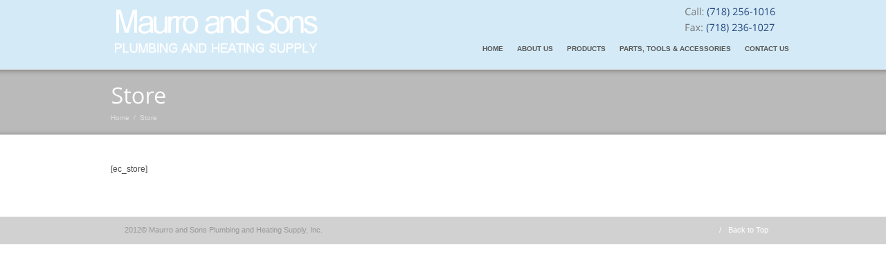

--- FILE ---
content_type: text/html; charset=UTF-8
request_url: https://maurroandsons.com/store/
body_size: 4772
content:
<!DOCTYPE html>
<html lang="en-US">
<head>
<meta charset="UTF-8" />
<title>  Store | Maurro and Sons Plumbing and Heating Supply, Inc.</title>
<link rel="profile" href="https://gmpg.org/xfn/11" />
<link rel="shortcut icon" href="" />
<link rel="stylesheet" href="https://maurroandsons.com/wp-content/themes/Care_Child_Theme/style.css" type="text/css" media="screen" />
<link rel="pingback" href="https://maurroandsons.com/xmlrpc.php" />
<!--[if IE 7 ]>
<link href="https://maurroandsons.com/wp-content/themes/care/ie7.css" media="screen" rel="stylesheet" type="text/css">
<![endif]-->
<!--[if IE 8 ]>
<link href="https://maurroandsons.com/wp-content/themes/care/ie8.css" media="screen" rel="stylesheet" type="text/css">
<![endif]-->
<!--[if lte IE 6]>
<div id="ie-message">Your browser is obsolete and does not support this webpage. Please use newer version of your browser or visit <a href="http://www.ie6countdown.com/" target="_new">Internet Explorer 6 countdown page</a>  for more information. </div>
<![endif]-->
<link rel='dns-prefetch' href='//code.jquery.com' />
<link rel='dns-prefetch' href='//s.w.org' />
<link rel="alternate" type="application/rss+xml" title="Maurro and Sons Plumbing and Heating Supply, Inc. &raquo; Feed" href="https://maurroandsons.com/feed/" />
<link rel="alternate" type="application/rss+xml" title="Maurro and Sons Plumbing and Heating Supply, Inc. &raquo; Comments Feed" href="https://maurroandsons.com/comments/feed/" />
		<script type="text/javascript">
			window._wpemojiSettings = {"baseUrl":"https:\/\/s.w.org\/images\/core\/emoji\/13.0.0\/72x72\/","ext":".png","svgUrl":"https:\/\/s.w.org\/images\/core\/emoji\/13.0.0\/svg\/","svgExt":".svg","source":{"concatemoji":"https:\/\/maurroandsons.com\/wp-includes\/js\/wp-emoji-release.min.js?ver=5.5.17"}};
			!function(e,a,t){var n,r,o,i=a.createElement("canvas"),p=i.getContext&&i.getContext("2d");function s(e,t){var a=String.fromCharCode;p.clearRect(0,0,i.width,i.height),p.fillText(a.apply(this,e),0,0);e=i.toDataURL();return p.clearRect(0,0,i.width,i.height),p.fillText(a.apply(this,t),0,0),e===i.toDataURL()}function c(e){var t=a.createElement("script");t.src=e,t.defer=t.type="text/javascript",a.getElementsByTagName("head")[0].appendChild(t)}for(o=Array("flag","emoji"),t.supports={everything:!0,everythingExceptFlag:!0},r=0;r<o.length;r++)t.supports[o[r]]=function(e){if(!p||!p.fillText)return!1;switch(p.textBaseline="top",p.font="600 32px Arial",e){case"flag":return s([127987,65039,8205,9895,65039],[127987,65039,8203,9895,65039])?!1:!s([55356,56826,55356,56819],[55356,56826,8203,55356,56819])&&!s([55356,57332,56128,56423,56128,56418,56128,56421,56128,56430,56128,56423,56128,56447],[55356,57332,8203,56128,56423,8203,56128,56418,8203,56128,56421,8203,56128,56430,8203,56128,56423,8203,56128,56447]);case"emoji":return!s([55357,56424,8205,55356,57212],[55357,56424,8203,55356,57212])}return!1}(o[r]),t.supports.everything=t.supports.everything&&t.supports[o[r]],"flag"!==o[r]&&(t.supports.everythingExceptFlag=t.supports.everythingExceptFlag&&t.supports[o[r]]);t.supports.everythingExceptFlag=t.supports.everythingExceptFlag&&!t.supports.flag,t.DOMReady=!1,t.readyCallback=function(){t.DOMReady=!0},t.supports.everything||(n=function(){t.readyCallback()},a.addEventListener?(a.addEventListener("DOMContentLoaded",n,!1),e.addEventListener("load",n,!1)):(e.attachEvent("onload",n),a.attachEvent("onreadystatechange",function(){"complete"===a.readyState&&t.readyCallback()})),(n=t.source||{}).concatemoji?c(n.concatemoji):n.wpemoji&&n.twemoji&&(c(n.twemoji),c(n.wpemoji)))}(window,document,window._wpemojiSettings);
		</script>
		<style type="text/css">
img.wp-smiley,
img.emoji {
	display: inline !important;
	border: none !important;
	box-shadow: none !important;
	height: 1em !important;
	width: 1em !important;
	margin: 0 .07em !important;
	vertical-align: -0.1em !important;
	background: none !important;
	padding: 0 !important;
}
</style>
	<link rel='stylesheet' id='nivo-slider-css'  href='https://maurroandsons.com/wp-content/themes/care/functions/shortcodes-ultimate/css/nivoslider.css' type='text/css' media='all' />
<link rel='stylesheet' id='jcarousel-css'  href='https://maurroandsons.com/wp-content/themes/care/functions/shortcodes-ultimate/css/jcarousel.css' type='text/css' media='all' />
<link rel='stylesheet' id='shortcodes-ultimate-css'  href='https://maurroandsons.com/wp-content/themes/care/functions/shortcodes-ultimate/css/style.css' type='text/css' media='all' />
<link rel='stylesheet' id='wp-block-library-css'  href='https://maurroandsons.com/wp-includes/css/dist/block-library/style.min.css?ver=5.5.17' type='text/css' media='all' />
<link rel='stylesheet' id='contact_form-css'  href='https://maurroandsons.com/wp-content/themes/care/functions/contact-form/css/grunion.css?ver=5.5.17' type='text/css' media='all' />
<link rel='stylesheet' id='social_media-css'  href='https://maurroandsons.com/wp-content/themes/care/functions/widgets/social-widget/social_widget.css?ver=5.5.17' type='text/css' media='all' />
<link rel='stylesheet' id='rps-style-css'  href='https://maurroandsons.com/wp-content/themes/care/functions/recent-posts-slider/css/style.css?ver=5.5.17' type='text/css' media='all' />
<link rel='stylesheet' id='easy-fancybox.css-css'  href='https://maurroandsons.com/wp-content/themes/care/functions/easy-fancybox/easy-fancybox.css.php?ver=1.3.4' type='text/css' media='screen' />
<script type='text/javascript' src='https://code.jquery.com/jquery-1.7.1.min.js?ver=5.5.17' id='jquery-js'></script>
<script type='text/javascript' src='https://maurroandsons.com/wp-content/themes/care/functions/shortcodes-ultimate/js/flowplayer-3.2.6.min.js' id='flowplayer-js'></script>
<script type='text/javascript' src='https://maurroandsons.com/wp-content/themes/care/functions/shortcodes-ultimate/js/nivoslider.js' id='nivo-slider-js'></script>
<script type='text/javascript' src='https://maurroandsons.com/wp-content/themes/care/functions/shortcodes-ultimate/js/jcarousel.js' id='jcarousel-js'></script>
<script type='text/javascript' src='https://maurroandsons.com/wp-content/themes/care/functions/shortcodes-ultimate/js/init.js' id='shortcodes-ultimate-js'></script>
<script type='text/javascript' src='https://maurroandsons.com/wp-content/themes/care/js/slidemenu.js?ver=5.5.17' id='menu_drop-js'></script>
<script type='text/javascript' src='https://maurroandsons.com/wp-content/themes/care/functions/easy-fancybox/fancybox/jquery.fancybox-1.3.4.pack.js?ver=1.3.4' id='jquery.fancybox-js'></script>
<link rel="https://api.w.org/" href="https://maurroandsons.com/wp-json/" /><link rel="alternate" type="application/json" href="https://maurroandsons.com/wp-json/wp/v2/pages/8477" /><link rel="EditURI" type="application/rsd+xml" title="RSD" href="https://maurroandsons.com/xmlrpc.php?rsd" />
<link rel="wlwmanifest" type="application/wlwmanifest+xml" href="https://maurroandsons.com/wp-includes/wlwmanifest.xml" /> 
<link rel="canonical" href="https://maurroandsons.com/store/" />
<link rel='shortlink' href='https://maurroandsons.com/?p=8477' />
<link rel="alternate" type="application/json+oembed" href="https://maurroandsons.com/wp-json/oembed/1.0/embed?url=https%3A%2F%2Fmaurroandsons.com%2Fstore%2F" />
<link rel="alternate" type="text/xml+oembed" href="https://maurroandsons.com/wp-json/oembed/1.0/embed?url=https%3A%2F%2Fmaurroandsons.com%2Fstore%2F&#038;format=xml" />

<script type="text/javascript">
/* <![CDATA[ */
jQuery(document).ready(function($){
var fb_timeout = null;
var fb_opts = { 'overlayShow' : true, 'centerOnScroll' : true, 'showCloseButton' : true, 'showNavArrows' : true, 'onCleanup' : function() { if(fb_timeout) { window.clearTimeout(fb_timeout); fb_timeout = null; } } };
/* IMG */
var fb_IMG_select = 'a[href$=".jpg"]:not(.nofancybox),a[href$=".JPG"]:not(.nofancybox),a[href$=".gif"]:not(.nofancybox),a[href$=".GIF"]:not(.nofancybox),a[href$=".png"]:not(.nofancybox),a[href$=".PNG"]:not(.nofancybox)';
$(fb_IMG_select).addClass('fancybox').attr('rel', 'gallery');
$('a.fancybox, area.fancybox').fancybox( $.extend({}, fb_opts, { 'transitionIn' : 'elastic', 'easingIn' : 'easeOutBack', 'transitionOut' : 'elastic', 'easingOut' : 'easeInBack', 'opacity' : false, 'titleShow' : true, 'titlePosition' : 'over', 'titleFromAlt' : true }) );
/* PDF */
$('a[href$=".pdf"]:not(.nofancybox)').addClass('fancybox-pdf');
$('a.fancybox-pdf, area.fancybox-pdf').fancybox( $.extend({}, fb_opts, { 'type' : 'html', 'width' : '90%', 'height' : '90%', 'padding' : 10, 'autoScale' : false, 'titleShow' : false, 'titlePosition' : 'float', 'titleFromAlt' : true, 'autoDimensions' : false, 'scrolling' : 'no', 'onStart' : function(selectedArray, selectedIndex, selectedOpts) { selectedOpts.content = '<object data="' + selectedArray[selectedIndex].href + '#toolbar=1&amp;navpanes=0&amp;nameddest=self&amp;page=1&amp;view=FitH,0&amp;zoom=80,0,0" type="application/pdf" height="100%" width="100%"><param name="src" value="' + selectedArray[selectedIndex].href + '#toolbar=1&amp;navpanes=0&amp;nameddest=self&amp;page=1&amp;view=FitH,0&amp;zoom=80,0,0" /><embed src="' + selectedArray[selectedIndex].href + '#toolbar=1&amp;navpanes=0&amp;nameddest=self&amp;page=1&amp;view=FitH,0&amp;zoom=80,0,0" type="application/pdf" height="100%" width="100%" /><a href="' + selectedArray[selectedIndex].href + '" style="display:block;font-size:18px;height:20px;position:absolute;top:50%;margin:-10px auto 0 auto">' + $(selectedArray[selectedIndex]).html() + '</a></object>' } }) );
/* Auto-click */ 
$('#fancybox-auto').trigger('click');
});
/* ]]> */
</script>
<style type="text/css">.fancybox-hidden{display:none}</style>

    <style type="text/css">
		
		body{
				background-color:#ffffff;  
		background-image:url(''); 
		background-repeat:;
		background-position:;
		 
		color:#4d4d4d;
		font-size:;
		}
			
		a, ul#filter a {color:#545454;}		
		a:hover, .entry-utility a:hover {color:#00aeff;}
		.entry-utility a {color:;}
		.breadcrumbs, .breadcrumbs a{color:#e0e0e0;}
		ul#filter li.current a { color:#4d4d4d;}
		
		h1, h2, h3, h4, h5, h6, h1 a, h2 a, h3 a, h4 a, h5 a, h6 a, #primary .xoxo li .widget-title, .recent_post-title a, .su-service-title, .lb_heading, .su-heading-shell, .su_au_name {color:#8f8f8f;}
		
		h1{font-size:;}
		h2{font-size:;}
		h3{font-size:;}
		h4{font-size:18px;}
		h5{font-size:;}
		h6{font-size:;}
		
		#horiz_m #logo img {width:307px; height:127px;}
		#horiz_m #logo, #vert_m #logo {margin-left:; margin-bottom:;}
		#horiz_m .slidemenu, #vert_m .slidemenu{margin-right:; margin-bottom:;}
		
		#horiz_m {height:;}
		#horiz_m_bg {background-color:#d4eaf7; background-image:url(''); background-repeat:; background-position:;}
		#horiz_m .slidemenu ul, #vert_m .slidemenu ul{font-size:;}
		#horiz_m .slidemenu ul li a, #vert_m .slidemenu ul li a{color:;}
		#horiz_m .slidemenu ul li ul,#vert_m .slidemenu ul li ul{font-size:;}
		#horiz_m .slidemenu ul li a:hover, #vert_m .slidemenu ul li a:hover{color:;}
		#horiz_m .slidemenu ul li ul li a, #vert_m .slidemenu ul li ul li a{background-color:#fafafa;
		color:#555555;}
		#horiz_m .slidemenu ul li ul li a:hover{color:#555555;}
		
		#primary .xoxo li .widget-title{font-size:;}
		
		#slider_offer{background-color:; }
					
		#footer-widget-area .widget-area .widget-title {color:;}
		#footer-widget-area .widget-area ul {color:;}
		#footer-widget-area .widget-area ul li ul li a {color:;}
		#footer-widget-area .widget-area ul li ul li a:hover {color:#6fa8fc;}
		
		.sliding_sidebar {background-color:#284b80;}
		.handle {background-color:#284b80!important;}
		#sliding-widget-area {color:;}
		#sliding-widget-area .widget-area .widget-title{color:;}
		#sliding-widget-area .widget-area ul li ul li a{color:;}
		#sliding-widget-area .widget-area ul li ul li a:hover{color:;}
		
		#copyright{color:}
		#footer_navigation ul li a, #footer_navigation ul li{color:#ffffff}
		#footer_navigation ul li a:hover{color:#00aeff}

		.su-divider-solid {border-color:#dbdbdb}
		hr{background-color:#dbdbdb}
		#horiz_m_bg{border-color:#e3e3e3}
		
		.contact-form input[type='text'], .contact-form textarea {width:90%}	
		
		div.orbit-wrapper, #featured{ height: 390px !important;}
		input[type='submit'], #cancel-comment-reply-link{background-color:; color:}
		input[type='submit']:hover, #cancel-comment-reply-link:hover {background-color:; color:}
		 
		
		#subhead{background-color:#bababa;
		background-image:url('');
		background-repeat:repeat-x;
		background-position:;}
		
		h1.entry-title-page, #rps .col p.recent_post-title a, #rps .col a, .slide_offer h1, .breadcrumbs a:hover{color:#fcfcfc;}
		#rps .col, .slide_offer p {color:#d9eaff;}
		#footer-widget-area .widget-area ul li ul li, #bottom_elements_background {border-color:#ffffff;}
		#bottom_elements_background{background-color:#d1d1d1;}
		#footer-widget-area-background {background-color:#9c9797;
		background-image:url('');
		background-repeat:;
		background-position:;}


	
    </style>
  
</head>
<body data-rsssl=1 class="page-template-default page page-id-8477">

<!-- *******************************Logo & Menu****************************** -->
<div id="horiz_m_bg">
<div id="top_sidebar" class="widget-area"><ul class="xoxo"><li id="text-3" class="widget-container widget_text">			<div class="textwidget"><h6 style="color:#777;font-size:14px;">Call: <span style="color:#284b80;">(718) 256-1016</span></h6>
<h6 style="color:#777;font-size:14px;">Fax: <span style="color:#284b80;">(718) 236-1027</span></h6>
</div>
		</li></ul></div><div class="v_clear"></div><div id="horiz_m">

<div id="logo">
<a href="https://maurroandsons.com"><img src="https://maurroandsons.com/db/wp-content/uploads/2012/06/logo7.png" alt="Maurro and Sons Plumbing and Heating Supply, Inc." /></a>
</div><!--#logo-->

<div id="main_menu" class="slidemenu">
<ul id="menu-care-main" class="menu"><li id="menu-item-6518" class="menu-item menu-item-type-post_type menu-item-object-page menu-item-home menu-item-6518"><a href="https://maurroandsons.com/">Home</a></li>
<li id="menu-item-5687" class="menu-item menu-item-type-post_type menu-item-object-page menu-item-5687"><a href="https://maurroandsons.com/about-us-2/">About Us</a></li>
<li id="menu-item-5681" class="menu-item menu-item-type-post_type menu-item-object-page menu-item-has-children menu-item-5681"><a href="https://maurroandsons.com/our-doctors-3/">Products</a>
<ul class="sub-menu">
	<li id="menu-item-6160" class="menu-item menu-item-type-post_type menu-item-object-page menu-item-has-children menu-item-6160"><a href="https://maurroandsons.com/bathroom/">Bathroom</a>
	<ul class="sub-menu">
		<li id="menu-item-6144" class="menu-item menu-item-type-post_type menu-item-object-page menu-item-6144"><a title="Toilets" href="https://maurroandsons.com/our-doctors-3/toilets/">Toilets</a></li>
		<li id="menu-item-6143" class="menu-item menu-item-type-post_type menu-item-object-page menu-item-6143"><a title="Bathroom Sinks" href="https://maurroandsons.com/our-doctors-3/brand/bathroom-sink-brands/">Bathroom Sinks</a></li>
		<li id="menu-item-6149" class="menu-item menu-item-type-post_type menu-item-object-page menu-item-6149"><a title="Bathtubs &#038; Shower Units" href="https://maurroandsons.com/our-doctors-3/brand/shower-bathtubs-brands/">Bathtubs &#038; Shower Units</a></li>
		<li id="menu-item-6150" class="menu-item menu-item-type-post_type menu-item-object-page menu-item-6150"><a title="Bath &#038; Shower Faucets" href="https://maurroandsons.com/our-doctors-3/brand/bathroom-faucet-brands/">Bath &#038; Shower Faucets</a></li>
	</ul>
</li>
	<li id="menu-item-6403" class="menu-item menu-item-type-post_type menu-item-object-page menu-item-has-children menu-item-6403"><a href="https://maurroandsons.com/our-doctors-3/kitchen-2/">Kitchen</a>
	<ul class="sub-menu">
		<li id="menu-item-6405" class="menu-item menu-item-type-post_type menu-item-object-page menu-item-6405"><a href="https://maurroandsons.com/our-doctors-3/kitchen-2/kitchen-sinks/">Kitchen Sinks</a></li>
		<li id="menu-item-6429" class="menu-item menu-item-type-post_type menu-item-object-page menu-item-6429"><a href="https://maurroandsons.com/our-doctors-3/kitchen-2/kitchen-faucets-2/">Kitchen Faucets</a></li>
	</ul>
</li>
	<li id="menu-item-6436" class="menu-item menu-item-type-post_type menu-item-object-page menu-item-has-children menu-item-6436"><a href="https://maurroandsons.com/our-doctors-3/heating/">Heating</a>
	<ul class="sub-menu">
		<li id="menu-item-6437" class="menu-item menu-item-type-post_type menu-item-object-page menu-item-6437"><a href="https://maurroandsons.com/our-doctors-3/heating/boilers/">A.O. SMITH Water Heaters</a></li>
		<li id="menu-item-6438" class="menu-item menu-item-type-post_type menu-item-object-page menu-item-6438"><a href="https://maurroandsons.com/our-doctors-3/heating/boilers-2/">Boilers &#8211; Residential &#038; Commercial</a></li>
		<li id="menu-item-7460" class="menu-item menu-item-type-post_type menu-item-object-page menu-item-7460"><a href="https://maurroandsons.com/radiators/">Radiators</a></li>
	</ul>
</li>
</ul>
</li>
<li id="menu-item-7361" class="menu-item menu-item-type-post_type menu-item-object-page menu-item-7361"><a href="https://maurroandsons.com/parts/">Parts, Tools &#038; Accessories</a></li>
<li id="menu-item-5682" class="menu-item menu-item-type-post_type menu-item-object-page menu-item-5682"><a href="https://maurroandsons.com/contacts-3/">Contact Us</a></li>
</ul>  
</div><!--#main_menu-->

</div><!--#horiz_m-->
</div><!--#horiz_m_bg-->

<!-- *******************************Subhead********************************** -->
<div id="subhead">
<div class="subhead_shadow"></div><div class="page_title">
<h1 class="entry-title-page">Store</h1><div class="breadcrumbs"><a href="https://maurroandsons.com/" rel="home" class="breadcrumbs-begin">Home</a> <span class="breadcrumbs-separator">&nbsp;/&nbsp;</span> Store</div></div>
<div class="subhead_shadow_bottom"></div></div>

<!-- *******************************Wrapper********************************** -->
<div id="wrapper"><div id="container_bg">
<div id="content_full" >


<div id="post-8477" class="post-8477 page type-page status-publish hentry">

<div class="entry-content">
<p>[ec_store]</p>

<div class="clear"></div>
</div><!-- .entry-content -->
</div><!-- #post-## -->

 
</div><!-- #content -->
</div><!-- #container -->
</div><!-- #wrapper --><div id="bottom_elements_background"><div id="bottom_elements"><div id="copyright" class="widget-area">
<ul class="xoxo">
<li id="text-2" class="widget-container widget_text">			<div class="textwidget"><p>2012© Maurro and Sons Plumbing and Heating Supply, Inc.</p>
</div>
		</li></ul>
</div><div id="footer_navigation"><ul id="menu-footer" class="menu"><li id="menu-item-5668" class="menu-item menu-item-type-custom menu-item-object-custom menu-item-5668">/<a href="#top">Back to Top</a></li>
</ul>  </div><!--#footer_navigation--><div class="clear"></div></div><!--#bottom_elements--></div><!--#bottom_elements_background-->		 <script type='text/javascript' src='https://maurroandsons.com/wp-includes/js/comment-reply.min.js?ver=5.5.17' id='comment-reply-js'></script>
<script type='text/javascript' src='https://maurroandsons.com/wp-content/themes/care/functions/contact-form/js/jquery-ui-1.8.4.custom.min.js?ver=1.8.4' id='contact_form-js'></script>
<script type='text/javascript' src='https://maurroandsons.com/wp-content/themes/care/js/cufon-yui.js?ver=5.5.17' id='cufon-js'></script>
<script type='text/javascript' src='https://maurroandsons.com/wp-content/themes/care/js/top.js?ver=5.5.17' id='top-js'></script>
<script type='text/javascript' src='https://maurroandsons.com/wp-content/themes/care/functions/easy-fancybox/fancybox/jquery.easing-1.3.pack.js?ver=1.3' id='jquery.easing-js'></script>
<script type='text/javascript' src='https://maurroandsons.com/wp-content/themes/care/functions/easy-fancybox/fancybox/jquery.mousewheel-3.0.4.pack.js?ver=3.0.4' id='jquery.mousewheel-js'></script>
<script type='text/javascript' src='https://maurroandsons.com/wp-content/themes/care/functions/easy-fancybox/jquery.metadata.js?ver=2.1' id='jquery.metadata-js'></script>
<script type='text/javascript' src='https://maurroandsons.com/wp-includes/js/wp-embed.min.js?ver=5.5.17' id='wp-embed-js'></script>
<script type="text/javascript" src="https://maurroandsons.com/wp-content/themes/care/fonts/Open_Sans.js"></script><script type="text/javascript">Cufon.replace('h1,h2,h3,h4,h5,h6,.recent_post-title, .su-service-title, .lb_heading, .su-heading-shell, .su_au_name, .su-pricing-title, .su-pricing-value', {hover: true });</script><script type="text/javascript"> Cufon.now(); </script></body></html>

--- FILE ---
content_type: text/css
request_url: https://maurroandsons.com/wp-content/themes/Care_Child_Theme/style.css
body_size: 74
content:
/*
Theme Name: Care WP Child Theme
Theme URI: http://care.mnkystudio.com/
Description: Care is a premium WordPress theme for doctors, dentists and health clinics. Great for health related blogs. Available exclusively on Theme Forest.
Author: MNKY
Version: 1.0
License: GNU General Public License
License URI: license.txt
Template: care
*/

@import url("../care/style.css");


/* ------- Insert custom styles below ------- */

--- FILE ---
content_type: text/css
request_url: https://maurroandsons.com/wp-content/themes/care/functions/contact-form/css/grunion.css?ver=5.5.17
body_size: 116
content:
.textwidget input[type='text'], .textwidget textarea { width:94% !important;}
.contact-form .clear-form { clear: both; }
.contact-form input[type='text'] { width: 55%; margin-bottom: 13px; }
.contact-form select { margin-bottom: 13px; color: #666; font-size: 13px; border:1px solid #ccc; background:#f8f8f8; -webkit-border-radius: 3px; -moz-border-radius: 3px; border-radius: 3px;padding:0px; min-width:50px;}
.contact-form textarea {width:55%; height: 180px;  float: none; margin-bottom: 13px; }
.contact-form input[type='radio'], .contact-form input[type='checkbox'] { float: none; margin-right:5px;margin-bottom: 2px; width:15px; height:15px; background:none; border:none;vertical-align:middle;}
.contact-form label {font-size:14px; margin-bottom: 4px; float: none; display: block; }
.contact-form label.checkbox, .contact-form label.radio {font-size:12px; margin-bottom: 3px; float: none; font-weight: normal; display: inline-block; }
.contact-form label span {font-size:13px; color: #AAA; margin-left: 4px; font-weight: normal; }

--- FILE ---
content_type: text/css
request_url: https://maurroandsons.com/wp-content/themes/care/style.css
body_size: 6029
content:
/*
Theme Name: Care WP
Theme URI: http://care.mnkystudio.com/
Description: Care is a premium WordPress theme for doctors, dentists and health clinics. Great for health related blogs. Available exclusively on Theme Forest.
Author: MNKY
Author URI: http://mnkystudio.com/
Version: 1.0
License: GNU General Public License
License URI: license.txt
*/






/*---------------------------------------------------------------*/
/* RESET DEFAULT BROWSER CSS
/*---------------------------------------------------------------*/

html, body, div, span, applet, object, iframe,
h1, h2, h3, h4, h5, h6, p, blockquote, pre,
a, abbr, acronym, address, big, cite, code,
del, dfn, em, font, img, ins, kbd, q, s, samp,
small, strike, strong, sub, sup, tt, var,
b, u, i, center,
dl, dt, dd, ol, ul, li,
fieldset, form, label, legend,
table, caption, tbody, tfoot, thead, tr, th, td, img{
background: transparent;
border: 0;
margin: 0;
padding: 0;
vertical-align: baseline;
}



/*---------------------------------------------------------------*/
/* GLOABAL
/*---------------------------------------------------------------*/

html,body{width:100%;}
body {font-family: Arial, Helvetica, Tahoma, san-serif; line-height: 1.7; background: #fff; font-size:12px; color:#000; }

/* Links */
a:hover, a:active,a:focus {border: 0; outline:0; text-decoration:none;}
a{color:#000; text-decoration:none;}
a:hover{color:#999;}

/* Images */
img, a img, img:focus{border: 0; outline: 0;}



/*---------------------------------------------------------------*/
/* LAYOUT ELEMENTS
/*---------------------------------------------------------------*/

/* Heading */
h1, h2, h3, h4, h5, h6 {clear: both;	font-weight: normal;}
h1{font-size:24px}
h2{font-size:22px}
h3{font-size:20px}
h4{font-size:18px}
h5{font-size:16px}
h6{font-size:14px}

hr {	background-color: #e7e7e7;border: 0; clear: both; height: 1px; margin-bottom: 18px;}

/* Text elements */
p {margin-bottom: 18px;}
ul {list-style:disc; margin: 0; margin-left:15px;}
ol {list-style: decimal; padding-left:20px; margin: 0 0 18px 0;}
ol ol {list-style: upper-alpha;}
ol ol ol {list-style: lower-roman;}
ol ol ol ol {list-style: lower-alpha;}
ul ul,ol ol,ul ol,ol ul {margin-bottom: 0;}
dl {margin: 0 0 24px 0;}
dt {	font-weight: bold;}
dd {	margin-bottom: 0px;}
strong {	font-weight: bold;}
cite,em,i {font-style: italic;}
big {font-size: 131.25%;}
ins {background: #ffc;	text-decoration: none;}
blockquote {font-style: italic;padding: 0 3em;}
blockquote cite,blockquote em,blockquote i {font-style: normal;}
pre { white-space: pre-wrap; white-space: -moz-pre-wrap; white-space: -o-pre-wrap; background: #f7f7f7; color: #222;line-height: 18px; margin-bottom: 18px;padding: 1.5em; border:1px solid #e9e9e9;}
abbr,acronym {border-bottom: 1px dotted #666;	cursor: help;}
sup,sub {height: 0;	line-height: 1;	position: relative;	vertical-align: baseline;}
sup {bottom: 1ex;}
sub {top: .5ex;}

/* Cufon */

cufon canvas {}

/* Form style */
input,textarea{padding:2px 5px; color: #666; font-size: 13px; border:1px solid #ccc; background:#f8f8f8; -webkit-border-radius: 3px; -moz-border-radius: 3px; border-radius: 3px;}
input {height:21px;}
textarea{width: 400px;}
input[type='submit'] {height: 24px;  font-weight:bold; font-size:10px; background:#dedede; color:#222; border:none; padding:0 10px; margin-top:20px;}
input[type='submit']:hover {background:#d9d9d9; cursor:pointer;	-webkit-transition: all 0.2s ease-in; -moz-transition: all 0.2s ease-in; 	transition: all 0.2s ease;}
input::-moz-focus-inner { border: 0; padding: 0; margin-top:0px;}




/*---------------------------------------------------------------*/
/* HEADER
/*---------------------------------------------------------------*/

#recent_post_slider{width:960px; margin:0 auto; padding:0 0 20px 0;}

#custom_header{width:960px; margin:0 auto;}
#custom_header img{max-width:960px; margin-bottom:-6px;}
#chop_slider_frame{margin:0 auto;}

#subhead{}
.subhead_shadow{width:100%; height:9px; background:url('images/subhead_shadow.png') repeat-x; position:absolute; z-index:2000;}
.subhead_shadow_bottom{width:100%; height:7px; margin-top:-7px; background:url('images/subhead_shadow_bottom.png') repeat-x; position:absolute; z-index:2000;}
.container_orbit {width:960px; margin:0 auto; padding:35px 0;}
#no_post_opt{padding:20px 40px; margin-bottom: -10px; background:#fffdbb; color:#bb5d00; text-align:center;}




/*---------------------------------------------------------------*/
/* LOGO & MENU 
/*---------------------------------------------------------------*/

#horiz_m {width:960px; height:100px; margin:0 auto; position:relative;}
#horiz_m_bg {width:100%; border-bottom:1px solid #eee;}

/* Logo */
#horiz_m #logo{position:absolute; margin-bottom:-40px; left: 0px; bottom:0px;}



/* Horizontal Menu */
#horiz_m .slidemenu{position:absolute; right:-30px; bottom:0px;}
#horiz_m .slidemenu ul{font-size:10px; font-weight:bold; line-height:1; list-style:none; text-transform:uppercase;}
#horiz_m .slidemenu ul li{position:relative; float:left; }
#horiz_m .slidemenu ul li a{background:url('images/transparent.png'); display:inline-block; color:#555; padding: 24px 10px; text-decoration: none;}
#horiz_m .slidemenu ul li a:hover{color:#6fa8fc; text-decoration:none;}
#horiz_m .slidemenu ul li ul{font-size:10px; font-weight:bold; text-transform:uppercase; position: absolute; margin:0 0 0 -10px; left: 0; display: block; visibility: hidden; z-index:9990; box-shadow: 1px 1px 3px #888; -moz-box-shadow: 1px 1px 3px #888; -webkit-box-shadow: 1px 1px 3px #888;}
#horiz_m  .slidemenu ul li ul li {display: list-item;	float: none; margin: 0;}
#horiz_m .slidemenu ul li ul li a{width: 160px; background:#ccc; padding:7px 15px 9px 20px; display:block; margin: 0; }
#horiz_m .slidemenu ul li ul li a:hover{color:#fff; text-decoration:underline; }
#horiz_m .slidemenu ul li ul li ul{margin-left: 0px; top: 0;}

#horiz_m .slidemenu ul li ul li ul {
  visibility: collapse !important;
}

#horiz_m .slidemenu ul li ul li:hover ul{  
visibility: visible !important;
}

/*---------------------------------------------------------------*/
/* CONTENT AREA
/*---------------------------------------------------------------*/


#wrapper{width:960px; margin:0 auto;}
#stage_dotted{height:240px;	position:fixed; left:50%; margin-left:-150px;	top:50%; margin-top:-120px;	width:300px;}

#container_bg #content_full {padding:40px 0 40px;}
#container_bg #content {float:left; width:670px; padding:40px 0 40px;  }
.content_shadow{width:960px; height:10px; margin-bottom:10px; background:url('images/content_shadow.png') no-repeat;}

.post{}
.post_divider{width:549px; height:11px; margin:35px auto 30px; background:url('images/post_divider.png') no-repeat;}
h1.post-entry-title{text-align:center; font-size:25px; margin-bottom:15px; line-height:1;}
h1.entry-title{font-size:23px; line-height:1; margin-bottom:15px; font-weight:bold}
h1.entry-title-page{font-size:32px; line-height: 72px; padding-bottom:3px; font-weight:bold; color:#fff;}
.page_title{width:960px; margin:0 auto; }
.error404_content {padding:40px 0; text-align:center;}
.error404_content .image404 {margin-bottom:20px;}

.error404 .searchform .s{width:30%; margin-left:23px;}
.error404 .searchform .searchsubmit{height:16px; width:23px; color: transparent; border:none; background:url('images/search_lense.png' ) 5px 0  no-repeat; cursor: pointer; filter:alpha(opacity=60); /* CSS3 standard */ opacity:0.6;}
.breadcrumbs, .breadcrumbs a{margin-top:-5px; color: #acacac; font-size: 10px; font-style: normal; line-height:0;}
.breadcrumbs { padding-bottom: 24px;}
.message_green{font-size:13px;font-weight:bold; color:#007a02; background:#b5ff61 url('images/check.png') no-repeat 8px 4px; border:1px solid #00b204; padding:10px 10px 10px 51px; -webkit-border-radius: 5px; -moz-border-radius: 5px;border-radius: 5px;}



/* Utility */
.entry-utility {text-align:center;  clear: both; font-size: 10px; line-height: 18px; font-weight:bold; margin:5px 0 20px 0; } 
.single-entry-utility {border-bottom:1px solid #ddd; padding:0 0 5px 0; margin:0 0 30px 0; text-align:left;} 
.entry-utility a{color:#000; font-weight:bold; text-decoration:none;}
.entry-utility a:hover{text-decoration:underline;}
.entry-utility img {vertical-align: -25%; margin-right:2px;}
.vcard, .entry-date, .cat-links{padding-right:13px;}
.tag_link_img{padding-left:13px;}

/* Links */
.more-link{display:block; font-size:10px;  font-weight:bold; font-style:italic;  margin-top:15px; line-height:18px; text-decoration:none; }
.more-link:hover{text-decoration:underline;}
.page-link {font-size:12px;  font-weight:bold; clear: both; margin: 0 0 22px 0; word-spacing: 0.75em;} 
.page-link a:link, .page-link a:visited {font-weight: normal; padding: 0.5em 0; text-decoration: none; } 
body.page .edit-link {clear: both; display: block;}

/* Img */
.su-frame-shell{background:url(images/gallery_lense.png) no-repeat center center;}
.su-frame-shell a img:hover, .wp-caption a img:hover {opacity:0.4; filter:alpha(opacity=40); 
-webkit-transition: all 0.3s ease-in;
 -moz-transition: all 0.3s ease-in;
 -o-transition: all 0.3s ease-in;
 transition: all 0.3 ease-in;}

/* Author info */
.authorbox_title{margin-top:40px;}
#authorarea{margin:5px 0 0 0px; padding:10px 0; border-bottom: 1px solid #dfdfdf; border-top: 1px solid #dfdfdf;}
#authorarea .authorinfo_title{font-weight: bold; font-size: 12px; color:#333; margin:-5px 0 0 0; padding:0px 10px 5px 10px; text-decoration:none;}
#authorarea img{margin:0; padding:3px; float:left; background:#f9f9f9; border: 1px solid #ddd; width: 60px; height: 60px; }
#authorarea p{color:#333; margin:0; padding:0 10px ; }
#authorarea p a{color:#333; }
.authorinfo{margin-left:80px}

/* Pager */
.pagerbox{font-size:10px; }
.pagerbox a{background:#fff; color:#999; padding:3px 7px; border: 1px solid #aaa; -webkit-border-radius:3px; -moz-border-radius:3px; border-radius:3px;}
.pagerbox .current, .pagerbox a:hover{background:#efefef; color:#999;  border: 1px solid #aaa;}


.clear {clear:both;}




/*---------------------------------------------------------------*/
/* PORTFOLIO
/*---------------------------------------------------------------*/

.portfolio-heading{margin-top:15px;}
.portfolio-item-text{float:left; height: 270px; width:495px;}
.portfolio_page_content {margin-bottom:30px; }
.portfolio_page_content p{margin-bottom:0px; }
.portfolio_img img {padding:6px; border: 1px solid #d3d3d3; 	background:#f5f5f5; -webkit-border-radius: 3px; -moz-border-radius: 3px; border-radius: 3px;}
#portfolio_details{border-left:1px solid #ddd; padding-left:15px; margin-top:35px;}
#portfolio_details .portfolio_detail_title{font-weight:bold; font-size:10px; padding-right:5px;}
.back_to_portfolio{float:right;}

/* Portfolio item thumbnail text style */
.details{ margin:15px 20px; }	
.details .pf_item_title{margin-bottom: 8px; text-transform:uppercase; font-weight:bold; color:#fff;}
.details p{color:#aaa; }
.details a{ text-decoration:none; }
.pf_decription_title{padding-top:10px;}

/* Portfolio item column style */
.portfolio-one{margin-left: 0px; list-style:none;}
.portfolio-two{margin-right:-40px; margin-left:0px; list-style:none;}
.portfolio-three{margin-right:-40px; margin-left:0px; list-style:none;}
.portfolio-four{margin-right:-40px; margin-left:0px; list-style:none;}
#portfolio{padding-top:30px;}
#portfolio-two{padding-top:30px; }
#portfolio-three{padding-top:30px;}
#portfolio-four{padding-top:30px;}


.clearfix{ display: block; height: 0; clear: both; visibility: hidden; }					





			
/*---------------------------------------------------------------*/
/* SIDEBARS
/*---------------------------------------------------------------*/

#sidebar_right{float:right; }
#sidebar_left{float:left;  margin-right: 40px;}
#container_bg #primary{width: 250px; overflow:hidden; padding:40px 0;} 






/*---------------------------------------------------------------*/
/* SLIDING SIDEBAR
/*---------------------------------------------------------------*/

.sliding_sidebar{min-height:230px;  bottom:0; z-index:9999;} 
.open .handle{background-position:-21px 0px !important;}
.handle{visibility:visible !important; -webkit-border-top-left-radius: 3px;
-webkit-border-bottom-left-radius: 3px;
-moz-border-radius-topleft: 3px;
-moz-border-radius-bottomleft: 3px;
border-top-left-radius: 3px;
border-bottom-left-radius: 3px;}





/*---------------------------------------------------------------*/
/* FOOTER NAVIGATION
/*---------------------------------------------------------------*/

#bottom_elements{width:960px; margin:0 auto;}
#bottom_elements_background{width:100%; background:#eee; border-top:1px solid #e1e1e1;}
#footer_navigation {width:480px; float:right; text-align:right;}
#footer_navigation ul{list-style:none; padding-top:9px; padding-bottom:11px}
#footer_navigation ul li{color:#ccc; display:inline; font-size: 11px;}
#footer_navigation ul li a{color:#999; padding:0 10px;}
.scrolltop{	background:url(images/to_top.png) no-repeat; width:37px; height:25px; display:none; }





/*---------------------------------------------------------------*/
/* WIDGETS
/*---------------------------------------------------------------*/

#primary .xoxo li .widget-title{color:#000; font-size: 17px; line-height: 0; margin-bottom: 10px;}
.widget-container { padding:0px 0px 0px 20px; margin:0 0 30px 0;}
.widget-container p{margin-bottom:0px;}
#sidebar_left .widget-container { padding:0px 20px 0px 0px; margin:0 0 20px 0;}

.widget-area .widget-title{margin: 0;}
.widget-area ul { list-style: none; margin: 0; padding:0; } 
.widget-area ul ul { list-style: none; margin:0; padding:0; } 
.widget-area ul li ul li { padding:3px 0 4px 0; }
.widget-area ul li ul li:hover{}
.widget_search label {	display: none;}
.widget-area .entry-meta {font-size: 11px;}
.widget-area .Social_Widget {padding:0px 15px 0px 15px}


/* Footer widget area */
#footer-widget-area {width:960px; margin:0 auto; padding:30px 0 10px 0; overflow:hidden; color:#999; line-height:1.4;}
#footer-widget-area .widget-area .widget-title{font-size:13px; font-weight:bold; color:#777; margin:0 0 10px 0; }
#footer-widget-area .widget-area ul {font-size:12px; padding:0;}
#footer-widget-area .widget-area ul li {list-style:none;}
#footer-widget-area .widget-area {float: left; width:210px;}
#footer-widget-area .widget-area ul li ul li {padding:4px 5px 4px 0; background:none; border-bottom:1px solid #e1e1e1;}
#footer-widget-area .widget-area ul li ul li a{color:#999;}
#footer-widget-area .widget-container {margin: 0 0 20px 0; border: none;  background:none; padding:0;}
#footer-widget-area #first, #footer-widget-area #second, #footer-widget-area #third{margin-right:40px;}

/* Sliding widget area */
#sliding-widget-area {padding:20px 15px 0px 15px; overflow:hidden; color:#fff; line-height:1.4; text-align:left;}
#sliding-widget-area .widget-area .widget-title{font-size:10px; font-weight:bold; color:#fff; margin:0 0 10px 0; text-transform:uppercase;}
#sliding-widget-area .widget-area ul {font-size:11px; padding:0 0 20px 0;}
#sliding-widget-area .widget-area ul li {list-style:none; display:block; margin-bottom:20px;}
#sliding-widget-area .widget-area {float: left; width: 200px;}
#sliding-widget-area .widget-area ul li ul li {padding:5px 5px 0 0; background:none;}
#sliding-widget-area .widget-area ul li ul li a{color:#999;}
#sliding-widget-area .widget-area ul li ul li a:hover{text-decoration:underline;}
#sliding-widget-area .widget-container {margin: 0; border: none;  background:none;  padding:0px 15px;}

/* Copyright widget area */
#copyright {width:470px; float:left; overflow:hidden; color:#999; font-size: 11px;}
#copyright ul li ul li {padding:0; background:none;}
#copyright .widget-container {margin: 0; border: none;  background:none; padding:-20px;}
#copyright p {padding-bottom:11px; margin-bottom:0; padding-top:10px}

/* Top widget area */
#top_sidebar ul li {float: right; padding-left: 40px !important; background:none;}
#top_sidebar .widget-container {margin: 0; border: none;  background:none; padding:0px;margin-top:0px;}
#horiz_m_bg #top_sidebar{width:960px; margin:0 auto; position:relative; z-index:200;}
#horiz_m_bg #top_sidebar ul{margin-top:5px; float:right; }

/* Blogroll widget */
.blogroll img{margin-bottom:-3px;}

/* Search widget */
.widget_search  input {margin-top:0px;  height:20px;}
.widget-area .widget_search  input[type='submit']{height:16px; width:23px; color: transparent; border:none; background:url('images/search_lense.png') 5px 0  no-repeat; cursor: pointer; filter:alpha(opacity=60); /* CSS3 standard */ opacity:0.6;}
#sliding-widget-area .widget-area .widget_search .s {width: 125px; height:16px; margin-bottom: 20px;}
#sliding-widget-area .widget-area .widget_search  input[type='submit']{height:16px;  background:url('images/search_lense.png') 5px 100% no-repeat;}
#top_sidebar .widget_search .s {width: 140px; height:15px; margin-bottom: 20px;}
#top_sidebar .widget_search  input[type='submit']{height:16px;  background:url('images/search_lense.png') 5px 100% no-repeat;}

/* Recent post widget */
.widget-area .widget_pippin_recent_posts {padding:0px 0px 0px 15px} 
li.recent_post_widget{margin-bottom:3px;  line-height:1.4}
.recent_post_widget_img img{float:left; margin-right:8px; background: none repeat scroll 0 0 #F6F6F6; border: 1px solid #d4d4d4; padding: 2px; -webkit-border-radius: 3px; -moz-border-radius: 3px; border-radius: 3px;}
.recent_post_widget_mata{float:left;}
.recent_post_widget_link_time{color:#949494; font-style:italic; font-size:10px;}
#sliding-widget-area .widget-area li.recent_post_widget:hover{background:none !important;}
#sliding-widget-area .widget-area .widget_pippin_recent_posts ul{padding-bottom:0px;}
#footer-widget-area .widget-area li.recent_post_widget:hover{background:none !important;}
#footer-widget-area.widget-area .widget_pippin_recent_posts ul{padding-bottom:0px;}


/* Twitter widget */
.widget-area  .twitter-widget ul li{padding-left:25px; background:url(images/twitter-ico.png) no-repeat 0px 10px;}
.twitter-date {font-size:10px; }
#footer-widget-area .widget-area .twitter-widget ul li{margin-bottom:10px;}
#sliding-widget-area .widget-area .twitter-widget ul li{margin-bottom:10px;}

/* Tag cloud */
#wp_tag_cloud div {line-height: 1.6em;}

/* Pages widget */
.widget_pages ul li ul{padding-left:20px;}
.widget_pages ul li ul li{background:none; padding:3px 0 4px 0;}
.widget_pages ul li ul{}
.widget_pages a{padding-left:15px; background:url('images/active.png') no-repeat 2px 50%;}
.widget_pages a:hover{background:url('images/active.png') no-repeat 5px 50%;}
#footer-widget-area .widget_pages a{padding-left:0; background:none;}
#footer-widget-area .widget_pages ul li ul{padding-left:15px;}
#footer-widget-area  .widget_pages ul li ul{background: none; padding-top:0;}
#sliding-widget-area .widget_pages a{padding-left:0; background:none;}
#sliding-widget-area .widget_pages ul li ul{padding-left:15px;}
#sliding-widget-area .widget_pages ul li ul{background: none; padding-top:0;}


/* Archive widget */
.widget_archive a{padding-left:15px; background:url('images/active.png') no-repeat 2px 50%;}
.widget_archive a:hover{background:url('images/active.png') no-repeat hpx 50%;}
#footer-widget-area .widget_archive a{padding-left:0; background:none;}
#sliding-widget-area .widget_archive a{padding-left:0; background:none;}

/* Category widget */
.widget_categories ul li ul{padding-left:20px;}
.widget_categories ul li ul li{background:none; padding-bottom:0px}
.widget_categories ul li ul{background: url('images/widget_divider.png') 0 4px no-repeat; padding-top:5px;}
.widget_categories a{padding-left:15px; background:url('images/active.png') no-repeat 2px 50%;}
.widget_categories a:hover{background:url('images/active.png') no-repeat 5px 50%;}
#footer-widget-area .widget_categories a{padding-left:0; background:none;}
#sliding-widget-area .widget_categories a{padding-left:0; background:none;}
 
/* Post widget */
.widget_recent_entries a{padding-left:15px; background:url('images/active.png') no-repeat 2px 50%;}
.widget_recent_entries a:hover{background:url('images/active.png') no-repeat 5px 50%;}
.widget_recent_entries ul li { text-indent: -2.1em; margin-left: 2.1em;}
#footer-widget-area .widget_recent_entries a{padding-left:0; background:none;}
#sliding-widget-area .widget_recent_entries a{padding-left:0; background:none;}

/* Comment widget */
.widget_recent_comments .recentcomments{padding-left:25px; background:url('images/comment-ico-w.png') no-repeat 0px 6px;}
#footer-widget-area .widget-area .widget_recent_comments .recentcomments{padding-left:25px; background:url('images/comment-ico-w.png') no-repeat 0px 5px;}
#sliding-widget-area .widget-area .widget_recent_comments .recentcomments{padding-left:25px; background:url('images/comment-ico-w.png') no-repeat 0px 5px;}
	

/* RSS widget */
.widget_rss a.rsswidget { color: #000; } 
.widget_rss .widget-title img { width: 11px; height: 11px; } 
.widget_rss ul li a.rsswidget {padding-left:25px; background:url('images/css/feed.png') no-repeat 0px 50%;}


/* Calendar widget */
#wp-calendar {width: 210px;}
#wp-calendar caption { color: #222; font-size: 14px; font-weight: bold; padding-bottom: 4px; text-align: left; } 
#wp-calendar thead {font-size: 11px;}
#wp-calendar tfoot{background: #E8E8E8 ; padding: 5px;}
#wp-calendar tfoot tr td{padding:5px;}
#wp-calendar  tbody tr #today{background:#e8e8e8;}
#wp-calendar  tbody tr td a{font-weight:bold;}
#wp-calendar tbody { color: #aaa; } 
#wp-calendar tbody td { background: #f5f5f5; border: -1px solid; padding: 3px 0 2px; text-align:center;} 
#wp-calendar tbody .pad { background: none; } 
#wp-calendar tfoot #next { text-align: right; }

/* Social media widget */
#footer-widget-area .socialmedia-buttons {margin-left:-5px;}
.Social_Widget .widget-title {margin-left:5px;}

/* Login form widget */
.loginform #rememberme {vertical-align:middle; border:none;background:none;}
.widget-area .loginform ul li  {background: none;}


/*---------------------------------------------------------------*/
/* COMMENTS
/*---------------------------------------------------------------*/

#comments {margin-top:40px;	clear: both;}
#comments .navigation {	padding: 0 0 18px 0;}
h3#comments-title,h3#reply-title {color: #000;	font-weight: bold;	margin-bottom: 20px;}
.commentlist {list-style: none;	margin: 0;	padding: 0px;}
.commentlist li.comment {position: relative;}
.commentlist li:last-child {	border-bottom: none;	margin-bottom: 0;}
.comment-container  {margin-left:60px; }
.comment_arrow  {width:11px; height:21px; background:url('images/comment_arrow.png') no-repeat; position:absolute; margin-left:10px; margin-top:13px;}
.comment-text  {margin-bottom:20px; margin-left:20px; padding:10px 15px; background:#f9f9f9; border: 1px solid #dfdfdf;}
#comments .comment-body ul,#comments .comment-body ol {	margin-bottom: 18px; }
#comments .comment-body p {margin:0 5px 10px 0; }
#comments .comment-body p:last-child {	margin-bottom: 6px;}
#comments .comment-body blockquote p:last-child {	margin-bottom: 24px;}
.commentlist ol {	list-style: decimal;}
.commentlist .vcard {float:left;}
.commentlist .avatar {border: 1px solid #dfdfdf;	padding:2px;}

.comment-text cite {color: #000; font-style: normal; font-weight:bold;}
.comment-author .says {font-style: italic;}
.comment-meta {text-transform:uppercase;	font-size: 10px; margin:-5px 0 0 0; color: #888;}
.bypostauthor .comment-text  {}


.reply {float:right; width:17px; background:url('images/comment_reply.png') no-repeat; }
.reply a{padding-left:17px; color:transparent;}
.reply:hover{color:transparent; filter: alpha(opacity=80);  opacity: 0.8;}

a.comment-edit-link {color: #888;}
.commentlist .children {	list-style: none;	margin: 0;	padding:0;}
.commentlist .children li { margin:10px 0 ; padding: 0 0 0 50px; } 

.nopassword,.nocomments {display: none;}
#comments .pingback { border-bottom: 1px solid #e7e7e7; margin-bottom: 18px; padding-bottom: 18px; } 
.commentlist li.comment+li.pingback {margin-top: -6px;}
#comments .pingback p { color: #888; display: block; font-size: 12px; line-height: 18px; margin: 0; } 
#comments .pingback .url {font-size: 13px;	font-style: italic;}
.comment-awaiting-moderation{color:#ddddd1; font-size:11px;}

/* Comments form */
#commentform{width:380px;}
#commentform textarea{width: 372px;}
#respond {overflow: hidden; position: relative; padding:0; } 
#respond p {	margin: 0;}
#respond .comment-notes {font-size:11px; margin-bottom: 1em; } 
.form-allowed-tags { line-height: 1em; } 
.children #respond { margin: 0 48px 0 0; } 
h3#reply-title {margin:0 0 5px 0; } 
#comments-list ul #respond { margin: 0; } 
#cancel-comment-reply-link {font-size:10px; font-weight:bold; text-transform:uppercase; background:#bbb; color:#fff; padding:2px 6px; text-decoration:none; -webkit-border-radius: 3px; -moz-border-radius: 3px; border-radius: 3px;}
#cancel-comment-reply-link:hover {background:#ddddd1; color:#fff; text-decoration:none;	-webkit-transition: all 0.2s ease-in;
	-moz-transition: all 0.2s ease-in;
	transition: all 0.2s ease;}
#respond label {color: #888; font-size: 12px; } 
#respond input {margin: 0 0 9px; width: 98%; } 
#respond .form-allowed-tags {color: #888; font-size: 12px; line-height: 18px; } 
#respond .form-allowed-tags code {font-size: 11px;}
#respond .form-submit {margin: 12px 0;}
#respond .form-submit input {width: auto;}




/*---------------------------------------------------------------*/
/* WORDPRESS
/*---------------------------------------------------------------*/

.alignnone {margin: 5px 20px 20px 0;}
.aligncenter, div.aligncenter {display:block; margin: 5px auto 5px auto;}
.alignright {float:right; margin: 5px 0 20px 20px;}
.alignleft {float:left; margin: 5px 20px 20px 0;}
.aligncenter {display: block; margin: 5px auto 5px auto;}
a img.alignright {float:right; margin: 5px 0 20px 20px;}
a img.alignnone {margin: 5px 20px 20px 0;}
a img.alignleft {float:left; margin: 5px 20px 20px 0;}
a img.aligncenter {display: block; margin-left: auto; margin-right: auto}
.wp-caption {border: 1px solid #d3d3d3; 	background:#f5f5f5 url(images/gallery_lense.png) no-repeat center center; color:#999; max-width: 96%; padding: 7px 3px 0px; text-align: center;  -webkit-border-radius: 3px; -moz-border-radius: 3px; border-radius: 3px;}
.wp-caption.alignnone {margin: 5px 20px 20px 0;}
.wp-caption.alignleft {margin: 5px 20px 20px 0;}
.wp-caption.alignright {margin: 5px 0 20px 20px;}
.wp-caption img {border: 0 none; height: auto; margin:0; max-width: 98.5%; padding:0; width: auto;}
.wp-caption p.wp-caption-text {font-size:11px; line-height:17px; margin:0; padding:0 4px 5px;}
blockquote.left {margin-right:20px; text-align:right; margin-left:0; width:33%; float:left;}
blockquote.right {margin-left:20px; text-align:left; margin-right:0; width:33%; float:right;}
.sticky{}

.gallery {}
.gallery dt{background:url(images/gallery_lense.png) no-repeat center center;}
.gallery .gallery-item { margin-top: 0px !important; }
.gallery img {padding:5px; border: 1px solid #d3d3d3 !important; background:#f5f5f5; -webkit-border-radius: 3px; -moz-border-radius: 3px; border-radius: 3px;}
.gallery img:hover {background:#ebebeb; border: 1px solid #bcbcbc !important; opacity:0.5; filter:alpha(opacity=50); 
-webkit-transition: all 0.3s ease-in;
 -moz-transition: all 0.3s ease-in;
 -o-transition: all 0.3s ease-in;
 transition: all 0.3 ease-in;}
.gallery .gallery-caption {color:#999; margin-left: 0;}
.gallery br { clear: both }


/*---------------------------------------------------------------*/
/* IE6 MESSAGE
/*---------------------------------------------------------------*/

#ie-message {background:#C00; text-align:center; border-bottom:1px solid #900; color: #fff; position:absolute; top:0; padding:5px; width:100%;}
#ie-message a {color: #D1D1D1;}



/*---------------------------------------------------------------*/
/* THANKS FOR BUYING OUR THEME! 
/*---------------------------------------------------------------*/
